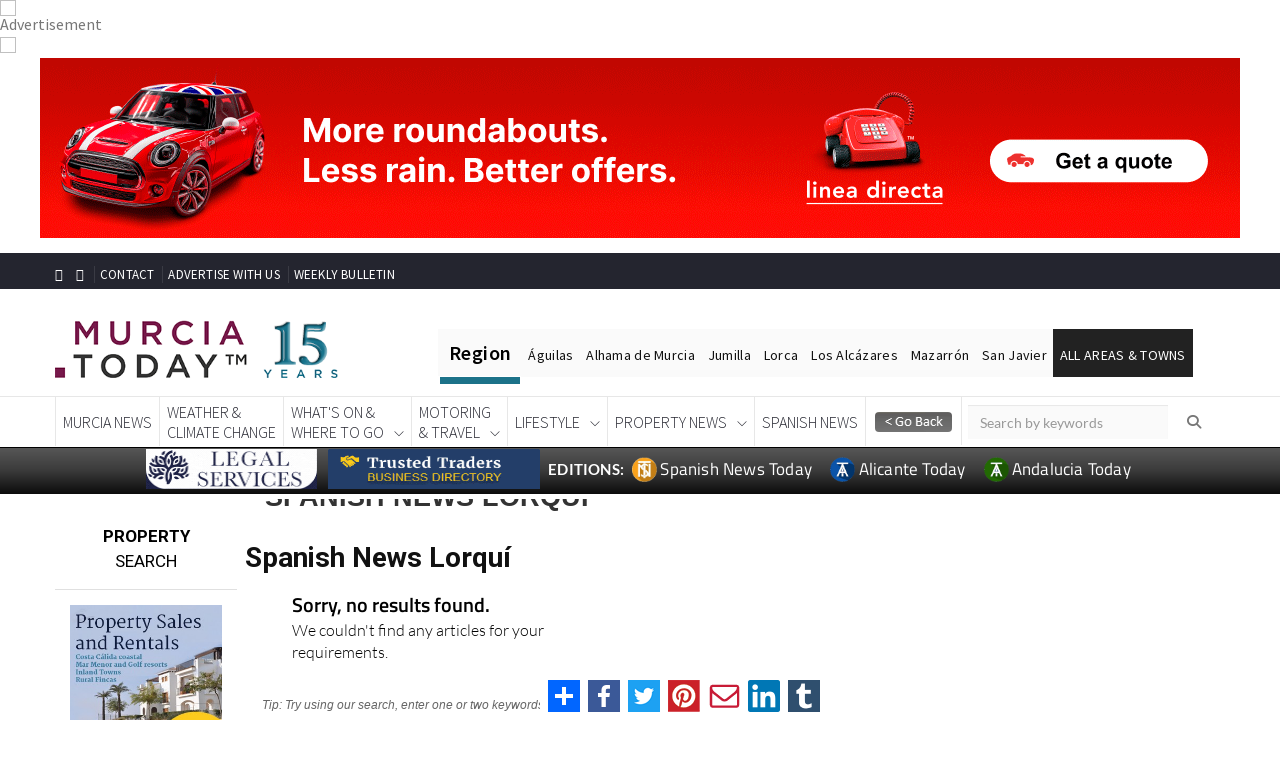

--- FILE ---
content_type: text/html; charset=UTF-8
request_url: https://murciatoday.com/curl.php
body_size: 88
content:
https://m.murciatoday.com/spanish-news_lorqu%EF%BF%BD%EF%BF%BD_7-125-oes.html

--- FILE ---
content_type: text/html; charset=UTF-8
request_url: https://murciatoday.com/feed.php?id=166
body_size: 4929
content:

    <!DOCTYPE html PUBLIC "-//W3C//DTD XHTML 1.0 Transitional//EN" "https://www.w3.org/TR/xhtml1/DTD/xhtml1-transitional.dtd">

    <html xmlns="https://www.w3.org/1999/xhtml">

    <head>


        <meta http-equiv="Content-Type" content="text/html; charset=UTF-8" />
        <link href='https://fonts.googleapis.com/css?family=Lato:300,400,700|Roboto:500,900,300,700,400|Titillium+Web:400,300,200,600,900' rel='stylesheet' type='text/css'>
        <title>Murcia Today</title>
        <style type="text/css">

            body {
                background: #FFFFFF;
                padding: 20px 10px 0 0px;
               // margin: 0 15px 0 15px;
                font-family: lato, Helvetica, sans-serif;
            }

            #container {
                width: 100%;
                margin: 0 auto;
                display: block;
                clear: both;
                overflow-x: hidden;
                overflow-y: auto;
            }


            div.logo {
                width: 100%;
                display: block;
                clear: both;
                padding: 0;
                margin: 15px auto;
                border: 0;
                font-family: lato, Helvetica, sans-serif;
                font-size: 20px;font-weight:300;line-height: 1.4;px;
                color: #666666;
                font-weight: normal;
                text-decoration: none;
                text-align: center;
            }

            a {
                color: #ffc400;
                text-decoration: none;
                font-weight: 300;
            }

            a:active, a:hover {
                color: #fff;
            }

            div.logo p {
                text-align: center;
            }

            .selectedDateCal {border: 3px solid #213b65!important;}

            h1 {
                font-family: lato, Helvetica, sans-serif;
                font-size: 20px;font-weight:300;line-height: 1.4;px;
                color: #666666;
                font-weight: bold;
                text-decoration: none;
                line-height: 28px;
            }

            div.item {
                float: left;
                margin: 10px 0 8px 0;
                padding: 0;
                clear: both;
            }

            .title {

                display: block;
                font-family: lato, Helvetica, sans-serif;
                font-size: 20px;font-weight:300;line-height: 1.4;;
                color: #666666;
                text-decoration: none;
                text-align: left;

            }

            .title a, .title a:hover {
                font-family: roboto, Helvetica, sans-serif;
                font-size: 18px;font-weight:700;line-height:1.2;
                color: #222222;
                text-decoration: none;
            }

            .title a:hover {
                color: rgb(255,162,0);
            }

            .pubDate {
                padding: 0;
                margin: 3px 0 0px 0;
                font-family: lato, Helvetica, sans-serif;
                font-size: 17px;
                color: #666666;
                font-weight: 900;
                font-style: italic;
                text-decoration: none;
                float: right;
            }

            div.item div.description {

                font-family: lato, Helvetica, sans-serif;
                font-size: 20px;font-weight:300;line-height: 1.4;;
                color: #666666;
                line-height: 27px
                text-decoration: none;
                float: left;
                max-width: 100%;
                text-align:left;

            }

            div.item div.feed-content {


            }

            div.item div.description div.image {
                float: left;
                /* 	padding-left: 5px;
               height: auto;
               overflow:hidden; */

            }



            .textwrap {
                margin: 0 10px 10px 0;
                border-radius:3px;
                max-width:  ;
                width:98%;
                box-shadow:  0 2px 4px 0 rgba(0, 0, 0, 0.2), 0 3px 10px 0 rgba(0, 0, 0, 0.19);
            }

            .readmore {
                float:right;
                padding:0 10px 0 0px !important;

            }

            .readmore a, .readmore a:hover {
                font-family: lato, Helvetica, sans-serif;
                font-size: 20px;font-weight:300;line-height: 1.4;px;
                color: #222222;
                font-weight: normal;
                text-decoration: none;
            }

            .readmore a:hover {

                color: rgb(255,162,0);

            }

            @media screen and (max-width: 800px) {
               .events_calendar {
                   width:98%!important; }
               .mob_banner {
                   display: block;
                   max-width: 290px; } 

            .selected-highlight {
                    background-color: #00336680!important;
                    border-radius: 5px; }
            }

        </style>
        <link rel="stylesheet" href="css/responsive.css"/>
        
      
    </head>
    <body onContextMenu="alert('\n\n\nCopying text and images is disabled on this page to protect Copyright.\nHowever you can use this information by copying the page link above and paste the link into your document or forum post\n\n');return false;">

    <script
            src="https://code.jquery.com/jquery-2.2.4.min.js"></script>
    <script
            src="https://code.jquery.com/jquery-migrate-1.0.0.js"></script>
    
    <div id="container">

      <style>.sec-banner img{padding-top: 10px;padding-bottom:10px}img {width: 100%;}@media screen and (max-width: 436px) {.mob_banner{display: none};}@media screen and (min-width: 436px) {.mob_banner{display: none};}</style><div style="width:100%" class="item"><div style="width:100%" class="description"><div class="image"><img style="margin:10px 10px 10px 10px;" src="https://murciatoday.com/images/articles/real_estate/2221_375508158_original1811798684_gallery_large.jpg?" alt="<span style=font-weight:300;font-family:lato;color:#0083c1;>€92000  </span>Apartments for For Sale Condado de Alhama Golf Resort - <span style=color:#036;font-size:16px;font-family:roboto>Condado Invest Properties</span>" alt="" width="190" height="" class="textwrap" /></div>
<div class="title"><a href="https://murciatoday.com/v2/home/feedclick?id=1000227244&Banner=20&signup=off#top" target="_blank"><span style=font-weight:300;font-family:lato;color:#0083c1;>€92000  </span>Apartments for For Sale Condado de Alhama Golf Resort - <span style=color:#036;font-size:16px;font-family:roboto>Condado Invest Properties</span></a></div>
</div>
</div>
<div style='text-align:center;' class='mob_banner' id='banner_0'></div><div style="width:100%" class="item"><div style="width:100%" class="description"><div class="image"><img style="margin:10px 10px 10px 10px;" src="https://murciatoday.com/images/articles/real_estate/2249_garden-entrnce1889309059_gallery_large.jpg?" alt="<span style=font-weight:300;font-family:lato;color:#0083c1;>€298000  </span>Villas for For Sale Peraleja Golf - <span style=color:#036;font-size:16px;font-family:roboto>Simply Spanish Homes Property</span>" alt="" width="190" height="" class="textwrap" /></div>
<div class="title"><a href="https://murciatoday.com/v2/home/feedclick?a=https%3A%2F%2Fsimplyspanishhomes.com%2Fproperty%2Frefurbished-2-bed-2-bath-terraced-house-for-sale-peraleja-golf-resort-murcia&Banner=20&signup=off#top" target="_blank"><span style=font-weight:300;font-family:lato;color:#0083c1;>€298000  </span>Villas for For Sale Peraleja Golf - <span style=color:#036;font-size:16px;font-family:roboto>Simply Spanish Homes Property</span></a></div>
</div>
</div>
<div style="width:100%" class="item"><div style="width:100%" class="description"><div class="image"><img style="margin:10px 10px 10px 10px;" src="https://murciatoday.com/images/articles/real_estate/2294_39111-villa-for-sale-in-lorca-2527148-large567583325_gallery_large.jpg?" alt="<span style=font-weight:300;font-family:lato;color:#0083c1;>€254000  </span>Villas for For Sale Lorca - <span style=color:#036;font-size:16px;font-family:roboto>Camposol Property Sales - property feed</span>" alt="" width="190" height="" class="textwrap" /></div>
<div class="title"><a href="https://murciatoday.com/v2/home/feedclick?a=https%3A%2F%2Fwww.camposolpropertysales.com%2Fproperty%2F39111%2Fvilla-for-sale-in-lorca-lorca01.html&Banner=20&signup=off#top" target="_blank"><span style=font-weight:300;font-family:lato;color:#0083c1;>€254000  </span>Villas for For Sale Lorca - <span style=color:#036;font-size:16px;font-family:roboto>Camposol Property Sales - property feed</span></a></div>
</div>
</div>
<div style='text-align:center;' class='mob_banner' id='banner_2'></div><div style="width:100%" class="item"><div style="width:100%" class="description"><div class="image"><img style="margin:10px 10px 10px 10px;" src="https://murciatoday.com/images/articles/real_estate/2205_img_e5341-copy1631175632_gallery_large.jpg?" alt="<span style=font-weight:300;font-family:lato;color:#0083c1;>€183000  </span>Apartments for For Sale Mar Menor Golf Resort - <span style=color:#036;font-size:16px;font-family:roboto>Murcia Golf Properties</span>" alt="" width="190" height="" class="textwrap" /></div>
<div class="title"><a href="https://murciatoday.com/v2/home/feedclick?a=https%3A%2F%2Fmgp.properties%2Fproperty%2Fmm11611%2F&Banner=20&signup=off#top" target="_blank"><span style=font-weight:300;font-family:lato;color:#0083c1;>€183000  </span>Apartments for For Sale Mar Menor Golf Resort - <span style=color:#036;font-size:16px;font-family:roboto>Murcia Golf Properties</span></a></div>
</div>
</div>
<div style="width:100%" class="item"><div style="width:100%" class="description"><div class="image"><img style="margin:10px 10px 10px 10px;" src="https://murciatoday.com/images/articles/real_estate/2294_39147-villa-for-sale-in-condado-de-alhama-2529394-large984063454_gallery_large.jpg?" alt="<span style=font-weight:300;font-family:lato;color:#0083c1;>€318500  </span>Villas for For Sale Condado de Alhama - <span style=color:#036;font-size:16px;font-family:roboto>Camposol Property Sales - property feed</span>" alt="" width="190" height="" class="textwrap" /></div>
<div class="title"><a href="https://murciatoday.com/v2/home/feedclick?a=https%3A%2F%2Fwww.camposolpropertysales.com%2Fproperty%2F39147%2Fvilla-for-sale-in-condado-de-alhama-cda09.html&Banner=20&signup=off#top" target="_blank"><span style=font-weight:300;font-family:lato;color:#0083c1;>€318500  </span>Villas for For Sale Condado de Alhama - <span style=color:#036;font-size:16px;font-family:roboto>Camposol Property Sales - property feed</span></a></div>
</div>
</div>
<div style='text-align:center;' class='mob_banner' id='banner_4'></div><div style="width:100%" class="item"><div style="width:100%" class="description"><div class="image"><img style="margin:10px 10px 10px 10px;" src="https://murciatoday.com/images/articles/real_estate/2221_343229323_original542190551_gallery_large.jpg?" alt="<span style=font-weight:300;font-family:lato;color:#0083c1;>€220000  </span>Apartments for For Sale Condado de Alhama Golf Resort - <span style=color:#036;font-size:16px;font-family:roboto>Condado Invest Properties</span>" alt="" width="190" height="" class="textwrap" /></div>
<div class="title"><a href="https://murciatoday.com/v2/home/feedclick?id=1000227226&Banner=20&signup=off#top" target="_blank"><span style=font-weight:300;font-family:lato;color:#0083c1;>€220000  </span>Apartments for For Sale Condado de Alhama Golf Resort - <span style=color:#036;font-size:16px;font-family:roboto>Condado Invest Properties</span></a></div>
</div>
</div>
<div style="width:100%" class="item"><div style="width:100%" class="description"><div class="image"><img style="margin:10px 10px 10px 10px;" src="https://murciatoday.com/images/articles/real_estate/2221_372833396_original781623480_gallery_large.jpg?" alt="<span style=font-weight:300;font-family:lato;color:#0083c1;>€95000  </span>Penthouses for For Sale Condado de Alhama Golf Resort - <span style=color:#036;font-size:16px;font-family:roboto>Condado Invest Properties</span>" alt="" width="190" height="" class="textwrap" /></div>
<div class="title"><a href="https://murciatoday.com/v2/home/feedclick?id=1000227239&Banner=20&signup=off#top" target="_blank"><span style=font-weight:300;font-family:lato;color:#0083c1;>€95000  </span>Penthouses for For Sale Condado de Alhama Golf Resort - <span style=color:#036;font-size:16px;font-family:roboto>Condado Invest Properties</span></a></div>
</div>
</div>
<div style='text-align:center;' class='mob_banner' id='banner_6'></div><div style="width:100%" class="item"><div style="width:100%" class="description"><div class="image"><img style="margin:10px 10px 10px 10px;" src="https://murciatoday.com/images/articles/real_estate/2249_hh29059425-01-image1483310753_gallery_large.jpg?" alt="<span style=font-weight:300;font-family:lato;color:#0083c1;>€289900  </span>Town Houses for For Sale Torre Pacheco - <span style=color:#036;font-size:16px;font-family:roboto>Simply Spanish Homes Property</span>" alt="" width="190" height="" class="textwrap" /></div>
<div class="title"><a href="https://murciatoday.com/v2/home/feedclick?a=https%3A%2F%2Fsimplyspanishhomes.com%2Fproperty%2F2-bedroom-terraced-in-torre-pacheco&Banner=20&signup=off#top" target="_blank"><span style=font-weight:300;font-family:lato;color:#0083c1;>€289900  </span>Town Houses for For Sale Torre Pacheco - <span style=color:#036;font-size:16px;font-family:roboto>Simply Spanish Homes Property</span></a></div>
</div>
</div>
<div style="width:100%" class="item"><div style="width:100%" class="description"><div class="image"><img style="margin:10px 10px 10px 10px;" src="https://murciatoday.com/images/articles/real_estate/2294_39097-villa-for-sale-in-aledo-2526493-large882039700_gallery_large.jpg?" alt="<span style=font-weight:300;font-family:lato;color:#0083c1;>€399995  </span>Villas for For Sale Aledo - <span style=color:#036;font-size:16px;font-family:roboto>Camposol Property Sales - property feed</span>" alt="" width="190" height="" class="textwrap" /></div>
<div class="title"><a href="https://murciatoday.com/v2/home/feedclick?a=https%3A%2F%2Fwww.camposolpropertysales.com%2Fproperty%2F39097%2Fvilla-for-sale-in-aledo-ale01.html&Banner=20&signup=off#top" target="_blank"><span style=font-weight:300;font-family:lato;color:#0083c1;>€399995  </span>Villas for For Sale Aledo - <span style=color:#036;font-size:16px;font-family:roboto>Camposol Property Sales - property feed</span></a></div>
</div>
</div>
<div style='text-align:center;' class='mob_banner' id='banner_8'></div><div style="width:100%" class="item"><div style="width:100%" class="description"><div class="image"><img style="margin:10px 10px 10px 10px;" src="https://murciatoday.com/images/articles/real_estate/2253_terrace-lounge-scaled310094976_gallery_large.webp?" alt="<span style=font-weight:300;font-family:lato;color:#0083c1;>€1144250  </span>Villas for For Sale La Manga Club - <span style=color:#036;font-size:16px;font-family:roboto>Elysium Properties on La Manga Club</span>" alt="" width="190" height="" class="textwrap" /></div>
<div class="title"><a href="https://murciatoday.com/v2/home/feedclick?a=https%3A%2F%2Felysiumproperties.com%2Fproperty%2Fviewpoint-villa-10%2F&Banner=20&signup=off#top" target="_blank"><span style=font-weight:300;font-family:lato;color:#0083c1;>€1144250  </span>Villas for For Sale La Manga Club - <span style=color:#036;font-size:16px;font-family:roboto>Elysium Properties on La Manga Club</span></a></div>
</div>
</div>
<div style="width:100%" class="item"><div style="width:100%" class="description"><div class="image"><img style="margin:10px 10px 10px 10px;" src="https://murciatoday.com/images/articles/real_estate/2221_360839460_original2039700503_gallery_large.jpg?" alt="<span style=font-weight:300;font-family:lato;color:#0083c1;>€218400  </span>Apartments for For Sale Condado de Alhama Golf Resort - <span style=color:#036;font-size:16px;font-family:roboto>Condado Invest Properties</span>" alt="" width="190" height="" class="textwrap" /></div>
<div class="title"><a href="https://murciatoday.com/v2/home/feedclick?id=1000227231&Banner=20&signup=off#top" target="_blank"><span style=font-weight:300;font-family:lato;color:#0083c1;>€218400  </span>Apartments for For Sale Condado de Alhama Golf Resort - <span style=color:#036;font-size:16px;font-family:roboto>Condado Invest Properties</span></a></div>
</div>
</div>
<div style='text-align:center;' class='mob_banner' id='banner_10'></div><div style="width:100%" class="item"><div style="width:100%" class="description"><div class="image"><img style="margin:10px 10px 10px 10px;" src="https://murciatoday.com/images/articles/real_estate/2205_tqbnhrozfk6opachlt-yng895898429_gallery_large.jpg?" alt="<span style=font-weight:300;font-family:lato;color:#0083c1;>€799000  </span>Villas for For Sale Santa Rosalia Lake and Life Resort - <span style=color:#036;font-size:16px;font-family:roboto>Murcia Golf Properties</span>" alt="" width="190" height="" class="textwrap" /></div>
<div class="title"><a href="https://murciatoday.com/v2/home/feedclick?a=https%3A%2F%2Fmgp.properties%2Fproperty%2Fsr007%2F&Banner=20&signup=off#top" target="_blank"><span style=font-weight:300;font-family:lato;color:#0083c1;>€799000  </span>Villas for For Sale Santa Rosalia Lake and Life Resort - <span style=color:#036;font-size:16px;font-family:roboto>Murcia Golf Properties</span></a></div>
</div>
</div>
<div style="width:100%" class="item"><div style="width:100%" class="description"><div class="image"><img style="margin:10px 10px 10px 10px;" src="https://murciatoday.com/images/articles/real_estate/2221_368645135_original1767612320_gallery_large.jpg?" alt="<span style=font-weight:300;font-family:lato;color:#0083c1;>€105000  </span>Penthouses for For Sale Condado de Alhama Golf Resort - <span style=color:#036;font-size:16px;font-family:roboto>Condado Invest Properties</span>" alt="" width="190" height="" class="textwrap" /></div>
<div class="title"><a href="https://murciatoday.com/v2/home/feedclick?id=1000227234&Banner=20&signup=off#top" target="_blank"><span style=font-weight:300;font-family:lato;color:#0083c1;>€105000  </span>Penthouses for For Sale Condado de Alhama Golf Resort - <span style=color:#036;font-size:16px;font-family:roboto>Condado Invest Properties</span></a></div>
</div>
</div>
<div style='text-align:center;' class='mob_banner' id='banner_12'></div><div style="width:100%" class="item"><div style="width:100%" class="description"><div class="image"><img style="margin:10px 10px 10px 10px;" src="https://murciatoday.com/images/articles/22/03/1750292__11647517367_large.jpg?" alt="€286500 Villas for sale Las Vistas Altaona Villa Spirit - The Art of Living in Spain" alt="" width="190" height="" class="textwrap" /></div>
<div class="title"><a href="https://murciatoday.com/€286500-villas-for-sale-las-vistas-altaona-villa-spirit-_-the-art-of-living-in-spain_1750292-a.html?Banner=20&signup=off#top" target="_blank">€286500 Villas for sale Las Vistas Altaona Villa Spirit - The Art of Living in Spain</a></div>
</div>
</div>
<div style="width:100%" class="item"><div style="width:100%" class="description"><div class="image"><img style="margin:10px 10px 10px 10px;" src="https://murciatoday.com/images/articles/real_estate/2221_382880499_original1269072437_gallery_large.jpg?" alt="<span style=font-weight:300;font-family:lato;color:#0083c1;>€118000  </span>Apartments for For Sale Condado de Alhama Golf Resort - <span style=color:#036;font-size:16px;font-family:roboto>Condado Invest Properties</span>" alt="" width="190" height="" class="textwrap" /></div>
<div class="title"><a href="https://murciatoday.com/v2/home/feedclick?id=1000227264&Banner=20&signup=off#top" target="_blank"><span style=font-weight:300;font-family:lato;color:#0083c1;>€118000  </span>Apartments for For Sale Condado de Alhama Golf Resort - <span style=color:#036;font-size:16px;font-family:roboto>Condado Invest Properties</span></a></div>
</div>
</div>
<div style='text-align:center;' class='mob_banner' id='banner_14'></div><div style="width:100%" class="item"><div style="width:100%" class="description"><div class="image"><img style="margin:10px 10px 10px 10px;" src="https://murciatoday.com/images/articles/real_estate/2294_39244-villa-for-sale-in-camposol-2534609-large1851713247_gallery_large.jpg?" alt="<span style=font-weight:300;font-family:lato;color:#0083c1;>€265000  </span>Villas for For Sale Camposol - <span style=color:#036;font-size:16px;font-family:roboto>Camposol Property Sales - property feed</span>" alt="" width="190" height="" class="textwrap" /></div>
<div class="title"><a href="https://murciatoday.com/v2/home/feedclick?a=https%3A%2F%2Fwww.camposolpropertysales.com%2Fproperty%2F39244%2Fvilla-for-sale-in-camposol-roc62.html&Banner=20&signup=off#top" target="_blank"><span style=font-weight:300;font-family:lato;color:#0083c1;>€265000  </span>Villas for For Sale Camposol - <span style=color:#036;font-size:16px;font-family:roboto>Camposol Property Sales - property feed</span></a></div>
</div>
</div>
<div style="width:100%" class="item"><div style="width:100%" class="description"><div class="image"><img style="margin:10px 10px 10px 10px;" src="https://murciatoday.com/images/articles/real_estate/2221_original392349117_gallery_large.gif?" alt="<span style=font-weight:300;font-family:lato;color:#0083c1;>€235000  </span>Villas for For Sale Condado de Alhama Golf Resort - <span style=color:#036;font-size:16px;font-family:roboto>Condado Invest Properties</span>" alt="" width="190" height="" class="textwrap" /></div>
<div class="title"><a href="https://murciatoday.com/v2/home/feedclick?id=1000227228&Banner=20&signup=off#top" target="_blank"><span style=font-weight:300;font-family:lato;color:#0083c1;>€235000  </span>Villas for For Sale Condado de Alhama Golf Resort - <span style=color:#036;font-size:16px;font-family:roboto>Condado Invest Properties</span></a></div>
</div>
</div>
<div style='text-align:center;' class='mob_banner' id='banner_16'></div><div style="width:100%" class="item"><div style="width:100%" class="description"><div class="image"><img style="margin:10px 10px 10px 10px;" src="https://murciatoday.com/images/articles/real_estate/2294_39135-villa-for-sale-in-la-pinilla-2533989-large1095265969_gallery_large.jpg?" alt="<span style=font-weight:300;font-family:lato;color:#0083c1;>€259780  </span>Villas for For Sale La Pinilla - <span style=color:#036;font-size:16px;font-family:roboto>Camposol Property Sales - property feed</span>" alt="" width="190" height="" class="textwrap" /></div>
<div class="title"><a href="https://murciatoday.com/v2/home/feedclick?a=https%3A%2F%2Fwww.camposolpropertysales.com%2Fproperty%2F39135%2Fvilla-for-sale-in-la-pinilla-win02.html&Banner=20&signup=off#top" target="_blank"><span style=font-weight:300;font-family:lato;color:#0083c1;>€259780  </span>Villas for For Sale La Pinilla - <span style=color:#036;font-size:16px;font-family:roboto>Camposol Property Sales - property feed</span></a></div>
</div>
</div>
<div style="width:100%" class="item"><div style="width:100%" class="description"><div class="image"><img style="margin:10px 10px 10px 10px;" src="https://murciatoday.com/images/articles/real_estate/2105_3146_three_bedroom_apartment_in_playa_honda_040624124251_20240604_1034371528971695_gallery_larg?" alt="<span style=font-weight:300;font-family:lato;color:#0083c1;>€148900  </span>Apartments for For Sale Playa Honda - <span style=color:#036;font-size:16px;font-family:roboto>Micasamo Property for sale</span>" alt="" width="190" height="" class="textwrap" /></div>
<div class="title"><a href="https://murciatoday.com/v2/home/feedclick?a=https%3A%2F%2Fwww.micasamo.com%2Fthree-bedroom-apartment-in-playa-honda-3146.html&Banner=20&signup=off#top" target="_blank"><span style=font-weight:300;font-family:lato;color:#0083c1;>€148900  </span>Apartments for For Sale Playa Honda - <span style=color:#036;font-size:16px;font-family:roboto>Micasamo Property for sale</span></a></div>
</div>
</div>
<div style='text-align:center;' class='mob_banner' id='banner_18'></div><div style="width:100%" class="item"><div style="width:100%" class="description"><div class="image"><img style="margin:10px 10px 10px 10px;" src="https://murciatoday.com/images/articles/real_estate/2221_379849872_original1720576041_gallery_large.jpg?" alt="<span style=font-weight:300;font-family:lato;color:#0083c1;>€99995  </span>Penthouses for For Sale Condado de Alhama Golf Resort - <span style=color:#036;font-size:16px;font-family:roboto>Condado Invest Properties</span>" alt="" width="190" height="" class="textwrap" /></div>
<div class="title"><a href="https://murciatoday.com/v2/home/feedclick?id=1000227257&Banner=20&signup=off#top" target="_blank"><span style=font-weight:300;font-family:lato;color:#0083c1;>€99995  </span>Penthouses for For Sale Condado de Alhama Golf Resort - <span style=color:#036;font-size:16px;font-family:roboto>Condado Invest Properties</span></a></div>
</div>
</div>
<div style="width:100%" class="item"><div style="width:100%" class="description"><div class="image"><img style="margin:10px 10px 10px 10px;" src="https://murciatoday.com/images/articles/real_estate/2249_hh75591868-01-image165910443_gallery_large.jpg?" alt="<span style=font-weight:300;font-family:lato;color:#0083c1;>€183000  </span>Penthouses for For Sale Torre Pacheco - <span style=color:#036;font-size:16px;font-family:roboto>Simply Spanish Homes Property</span>" alt="" width="190" height="" class="textwrap" /></div>
<div class="title"><a href="https://murciatoday.com/v2/home/feedclick?a=https%3A%2F%2Fsimplyspanishhomes.com%2Fproperty%2F2-bedroom-penthouse-in-torre-pacheco&Banner=20&signup=off#top" target="_blank"><span style=font-weight:300;font-family:lato;color:#0083c1;>€183000  </span>Penthouses for For Sale Torre Pacheco - <span style=color:#036;font-size:16px;font-family:roboto>Simply Spanish Homes Property</span></a></div>
</div>
</div>
<div style='text-align:center;' class='mob_banner' id='banner_20'></div><div style="width:100%" class="item"><div style="width:100%" class="description"><div class="image"><img style="margin:10px 10px 10px 10px;" src="https://murciatoday.com/images/articles/real_estate/2205_540168_xl2036585446_gallery_large.jpg?" alt="<span style=font-weight:300;font-family:lato;color:#0083c1;>€299950  </span>Apartments for For Sale Santa Rosalia Lake and Life Resort - <span style=color:#036;font-size:16px;font-family:roboto>Murcia Golf Properties</span>" alt="" width="190" height="" class="textwrap" /></div>
<div class="title"><a href="https://murciatoday.com/v2/home/feedclick?a=https%3A%2F%2Fmgp.properties%2Fproperty%2Fsr011%2F&Banner=20&signup=off#top" target="_blank"><span style=font-weight:300;font-family:lato;color:#0083c1;>€299950  </span>Apartments for For Sale Santa Rosalia Lake and Life Resort - <span style=color:#036;font-size:16px;font-family:roboto>Murcia Golf Properties</span></a></div>
</div>
</div>
<div style="width:100%" class="item"><div style="width:100%" class="description"><div class="image"><img style="margin:10px 10px 10px 10px;" src="https://murciatoday.com/images/articles/real_estate/2221_381992362_original1042550227_gallery_large.jpg?" alt="<span style=font-weight:300;font-family:lato;color:#0083c1;>€120000  </span>Penthouses for For Sale Condado de Alhama Golf Resort - <span style=color:#036;font-size:16px;font-family:roboto>Condado Invest Properties</span>" alt="" width="190" height="" class="textwrap" /></div>
<div class="title"><a href="https://murciatoday.com/v2/home/feedclick?id=1000227262&Banner=20&signup=off#top" target="_blank"><span style=font-weight:300;font-family:lato;color:#0083c1;>€120000  </span>Penthouses for For Sale Condado de Alhama Golf Resort - <span style=color:#036;font-size:16px;font-family:roboto>Condado Invest Properties</span></a></div>
</div>
</div>
<div style='text-align:center;' class='mob_banner' id='banner_22'></div><div style="width:100%" class="item"><div style="width:100%" class="description"><div class="image"><img style="margin:10px 10px 10px 10px;" src="https://murciatoday.com/images/articles/22/03/1750774__11647594665_large.jpg?" alt="€359500 Villas for sale Las Vistas Altaona Villa Balance - The Art of Living in Spain" alt="" width="190" height="" class="textwrap" /></div>
<div class="title"><a href="https://murciatoday.com/€359500-villas-for-sale-las-vistas-altaona-villa-balance-_-the-art-of-living-in-spain_1750774-a.html?Banner=20&signup=off#top" target="_blank">€359500 Villas for sale Las Vistas Altaona Villa Balance - The Art of Living in Spain</a></div>
</div>
</div>
<div style="width:100%" class="item"><div style="width:100%" class="description"><div class="image"><img style="margin:10px 10px 10px 10px;" src="https://murciatoday.com/images/articles/real_estate/2205_enhanced_sr010-image1240647357_gallery_large.jpg?" alt="<span style=font-weight:300;font-family:lato;color:#0083c1;>€460000  </span>Villas for For Sale Santa Rosalia Lake and Life Resort - <span style=color:#036;font-size:16px;font-family:roboto>Murcia Golf Properties</span>" alt="" width="190" height="" class="textwrap" /></div>
<div class="title"><a href="https://murciatoday.com/v2/home/feedclick?a=https%3A%2F%2Fmgp.properties%2Fproperty%2Fsr010%2F&Banner=20&signup=off#top" target="_blank"><span style=font-weight:300;font-family:lato;color:#0083c1;>€460000  </span>Villas for For Sale Santa Rosalia Lake and Life Resort - <span style=color:#036;font-size:16px;font-family:roboto>Murcia Golf Properties</span></a></div>
</div>
</div>
<div style='text-align:center;' class='mob_banner' id='banner_24'></div>
    </div>

    </body>

    </html>

<script>
    $(document).ready(function() {
        if ($('#banner_0').length)
            $('#banner_0').append($('.primery_sidebar')[0].children[2].innerHTML);

        if ($('#banner_2').length) {
            $('#banner_2').addClass('sec-banner');
            $('#banner_2').append($('.primery_sidebar')[0].children[3].innerHTML);
            $('#banner_2').append($('.primery_sidebar')[0].children[4].innerHTML);
        }

        if ($('#banner_4').length)
        {
            $('#banner_4').addClass('sec-banner');
            $('#banner_4').append($('.primery_sidebar')[0].children[6].innerHTML);
            //$('#banner_4').append($('.primery_sidebar')[0].children[7].innerHTML);
        }
        if ($('#banner_6').length)
        {
            $('#banner_6').addClass('sec-banner');
            $('#banner_6').append($('.primery_sidebar')[0].children[9].innerHTML);
            $('#banner_6').append($('.primery_sidebar')[0].children[10].innerHTML);
        }
        if ($('#banner_8').length)
        {
            $('#banner_8').addClass('sec-banner');
            $('#banner_8').append($('.primery_sidebar')[0].children[12].innerHTML);
            $('#banner_8').append($('.primery_sidebar')[0].children[13].innerHTML);
        }
        if ($('#banner_10').length)
        {
            $('#banner_10').append($('.primery_sidebar')[0].children[2].innerHTML);
        }
        if ($('#banner_12').length)
        {
            $('#banner_12').addClass('sec-banner');
            $('#banner_12').append($('.primery_sidebar')[0].children[3].innerHTML);
            $('#banner_12').append($('.primery_sidebar')[0].children[4].innerHTML);
        }
        if ($('#banner_14').length)
        {
            $('#banner_14').addClass('sec-banner');
            $('#banner_14').append($('.primery_sidebar')[0].children[6].innerHTML);
            $('#banner_14').append($('.primery_sidebar')[0].children[7].innerHTML);
        }
        if ($('#banner_16').length)
        {
            $('#banner_16').addClass('sec-banner');
            $('#banner_16').append($('.primery_sidebar')[0].children[9].innerHTML);
            $('#banner_16').append($('.primery_sidebar')[0].children[10].innerHTML);
        }
        if ($('#banner_18').length)
        {
            $('#banner_18').addClass('sec-banner');
            $('#banner_18').append($('.primery_sidebar')[0].children[12].innerHTML);
            $('#banner_18').append($('.primery_sidebar')[0].children[13].innerHTML);
        }
        if ($('#banner_20').length)
        {
            $('#banner_20').append($('.primery_sidebar')[0].children[2].innerHTML);
        }
        if ($('#banner_22').length)
        {
            $('#banner_22').addClass('sec-banner');
            $('#banner_22').append($('.primery_sidebar')[0].children[3].innerHTML);
            $('#banner_22').append($('.primery_sidebar')[0].children[4].innerHTML);
        }
        if ($('#banner_24').length)
        {
            $('#banner_24').addClass('sec-banner');
            $('#banner_24').append($('.primery_sidebar')[0].children[6].innerHTML);
            $('#banner_24').append($('.primery_sidebar')[0].children[7].innerHTML);
        }
        if ($('#banner_26').length)
        {
            $('#banner_26').addClass('sec-banner');
            $('#banner_26').append($('.primery_sidebar')[0].children[9].innerHTML);
            $('#banner_26').append($('.primery_sidebar')[0].children[10].innerHTML);
        }
        if ($('#banner_28').length)
        {
            $('#banner_28').addClass('sec-banner');
            $('#banner_28').append($('.primery_sidebar')[0].children[12].innerHTML);
            $('#banner_28').append($('.primery_sidebar')[0].children[13].innerHTML);
        }

        if ($('#banner_30').length)
        {
            $('#banner_30').append($('.primery_sidebar')[0].children[2].innerHTML);
        }
        if ($('#banner_32').length)
        {
            $('#banner_32').addClass('sec-banner');
            $('#banner_32').append($('.primery_sidebar')[0].children[3].innerHTML);
            $('#banner_32').append($('.primery_sidebar')[0].children[4].innerHTML);
        }
        if ($('#banner_34').length)
        {
            $('#banner_34').addClass('sec-banner');
            $('#banner_34').append($('.primery_sidebar')[0].children[6].innerHTML);
            $('#banner_34').append($('.primery_sidebar')[0].children[7].innerHTML);
        }
        if ($('#banner_36').length)
        {
            $('#banner_36').addClass('sec-banner');
            $('#banner_36').append($('.primery_sidebar')[0].children[9].innerHTML);
            $('#banner_36').append($('.primery_sidebar')[0].children[10].innerHTML);
        }
        if ($('#banner_38').length)
        {
            $('#banner_38').addClass('sec-banner');
            $('#banner_38').append($('.primery_sidebar')[0].children[12].innerHTML);
            $('#banner_38').append($('.primery_sidebar')[0].children[13].innerHTML);
        }



    });

</script>
<div class='primery_sidebar' style='display:none'><span id="CURRENT_FILE_RAW" style="display: none">feed</span><img width=1 height=0 src='https://murciatoday.com/cron/impressions.php?id=2498&extra=1769007035'><div class="bannerblock bp2498" rel="Sec:20 - Pos:1"><a href="https://murciatoday.com/ads/ad.php?id=2498" onclick="javascript: _gaq.push(['_trackPageview', '/advertising/compare-funerals-cross-content-box-id;2498']);" class="right_ad" target="_blank"  rel="sponsored" ><img src="https://murciatoday.com/images/banners/2498_compare-funerals-cross-content-box_1747048908.gif"  alt="Compare Funerals Cross content Box" border="0" /></a></div><img width=1 height=0 src='https://murciatoday.com/cron/impressions.php?id=2511&extra=1769007035'><div class="bannerblock bp2511" rel="Sec:20 - Pos:2"><a href="https://murciatoday.com/ads/ad.php?id=2511" onclick="javascript: _gaq.push(['_trackPageview', '/advertising/marena-murray-banners-id;2511']);" class="right_ad" target="_blank"  rel="sponsored" ><img src="https://murciatoday.com/images/banners/2511_marena-murray-banners_1756111312.gif"  alt="Marena Murray banners" border="0" /></a></div><a href='https://www.torfx.com/affiliate/quote/?afflno=A060834&assetid=0000148'><img style='position:relative;padding:10px 10px 10px 0' width=300 src='https://partners-cdfxservices.my.salesforce.com/servlet/servlet.ImageServer?id=0150O000004QSZx&oid=00D20000000CjVCEA0'/></a><img width=1 height=0 src='https://murciatoday.com/cron/imp.php?id=2027&extra=1769007035'><div class="bannerblock bp2027" rel="Sec:20 - Pos:3"><a href="https://murciatoday.com/ads/ad.php?id=2027" onclick="javascript: _gaq.push(['_trackPageview', '/advertising/tor-fx-290-banner-id;2027']);" class="right_ad" target="_blank"  rel="sponsored" ><img src="https://murciatoday.com/images/banners/2027_tor-fx-290-banner_1629203351.png"  alt="TOR FX 290 Banner" border="0" /></a></div><img width=1 height=0 src='https://murciatoday.com/cron/impressions.php?id=2415&extra=1769007035'><div class="bannerblock bp2415" rel="Sec:20 - Pos:1"><a href="https://murciatoday.com/ads/ad.php?id=2415" onclick="javascript: _gaq.push(['_trackPageview', '/advertising/ecocorp-solar-290-murcia-banner-id;2415']);" class="right_ad" target="_blank"  rel="sponsored" ><img src="https://murciatoday.com/images/banners/2415_ecocorp-solar-290-murcia-banner_1752736992.gif"  alt="EcoCorp Solar 290 Murcia Banner" border="0" /></a></div><img width=1 height=0 src='https://murciatoday.com/cron/impressions.php?id=2474&extra=1769007035'><div class="bannerblock bp2474" rel="Sec:20 - Pos:1"><a href="https://murciatoday.com/ads/ad.php?id=2474" onclick="javascript: _gaq.push(['_trackPageview', '/advertising/currencies-direct-id;2474']);" class="right_ad" target="_blank"  rel="sponsored" ><img src="https://murciatoday.com/images/banners/2474_currencies-direct_1742806259.png"  alt="Currencies Direct" border="0" /></a></div><img width=1 height=0 src='https://murciatoday.com/cron/imp.php?id=2015&extra=1769007035'><div class="bannerblock bp2015" rel="Sec:20 - Pos:1"><a href="https://murciatoday.com/ads/ad.php?id=2015" onclick="javascript: _gaq.push(['_trackPageview', '/advertising/pals-solicitors-id;2015']);" class="right_ad" target="_blank"  rel="sponsored" ><img src="https://murciatoday.com/images/banners/2015_pals-solicitors_1615371736.png"  alt="PALS Solicitors" border="0" /></a></div><img width=1 height=0 src='https://murciatoday.com/cron/imp.php?id=741&extra=1769007035'><div class="bannerblock bp741" rel="Sec:20 - Pos:2"><a href="https://murciatoday.com/ads/ad.php?id=741" onclick="javascript: _gaq.push(['_trackPageview', '/advertising/lords-removals-id;741']);" class="right_ad" target="_blank"  rel="sponsored" ><img src="https://murciatoday.com/images/banners/741_lords-removals_1761033484.png"  alt="Lords Removals" border="0" /></a></div><img width=1 height=0 src='https://murciatoday.com/cron/imp.php?id=2205&extra=1769007035'><div class="bannerblock bp2205" rel="Sec:20 - Pos:2"><a href="https://murciatoday.com/ads/ad.php?id=2205" onclick="javascript: _gaq.push(['_trackPageview', '/advertising/chm-camposol-heating-maintenance-290-banner-id;2205']);" class="right_ad" target="_blank"  rel="sponsored" ><img src="https://murciatoday.com/images/banners/2205_chm-camposol-heating-maintenance-290-banner_1658739771.gif"  alt="CHM Camposol Heating & Maintenance 290 Banner" border="0" /></a></div><img width=1 height=0 src='https://murciatoday.com/cron/impressions.php?id=2402&extra=1769007035'><div class="bannerblock bp2402" rel="Sec:20 - Pos:2"><a href="https://murciatoday.com/ads/ad.php?id=2402" onclick="javascript: _gaq.push(['_trackPageview', '/advertising/heniam-associates-banner-m-to-z-id;2402']);" class="right_ad" target="_blank"  rel="sponsored" ><img src="https://murciatoday.com/images/banners/2402_heniam-associates-banner-m-to-z_1752749356.gif"  alt="Heniam Associates Banner M to Z" border="0" /></a></div></div>

--- FILE ---
content_type: text/html; charset=utf-8
request_url: https://www.google.com/recaptcha/api2/aframe
body_size: 268
content:
<!DOCTYPE HTML><html><head><meta http-equiv="content-type" content="text/html; charset=UTF-8"></head><body><script nonce="eMOTVMQe9fZ7SZWF_Kse2w">/** Anti-fraud and anti-abuse applications only. See google.com/recaptcha */ try{var clients={'sodar':'https://pagead2.googlesyndication.com/pagead/sodar?'};window.addEventListener("message",function(a){try{if(a.source===window.parent){var b=JSON.parse(a.data);var c=clients[b['id']];if(c){var d=document.createElement('img');d.src=c+b['params']+'&rc='+(localStorage.getItem("rc::a")?sessionStorage.getItem("rc::b"):"");window.document.body.appendChild(d);sessionStorage.setItem("rc::e",parseInt(sessionStorage.getItem("rc::e")||0)+1);localStorage.setItem("rc::h",'1769007038145');}}}catch(b){}});window.parent.postMessage("_grecaptcha_ready", "*");}catch(b){}</script></body></html>